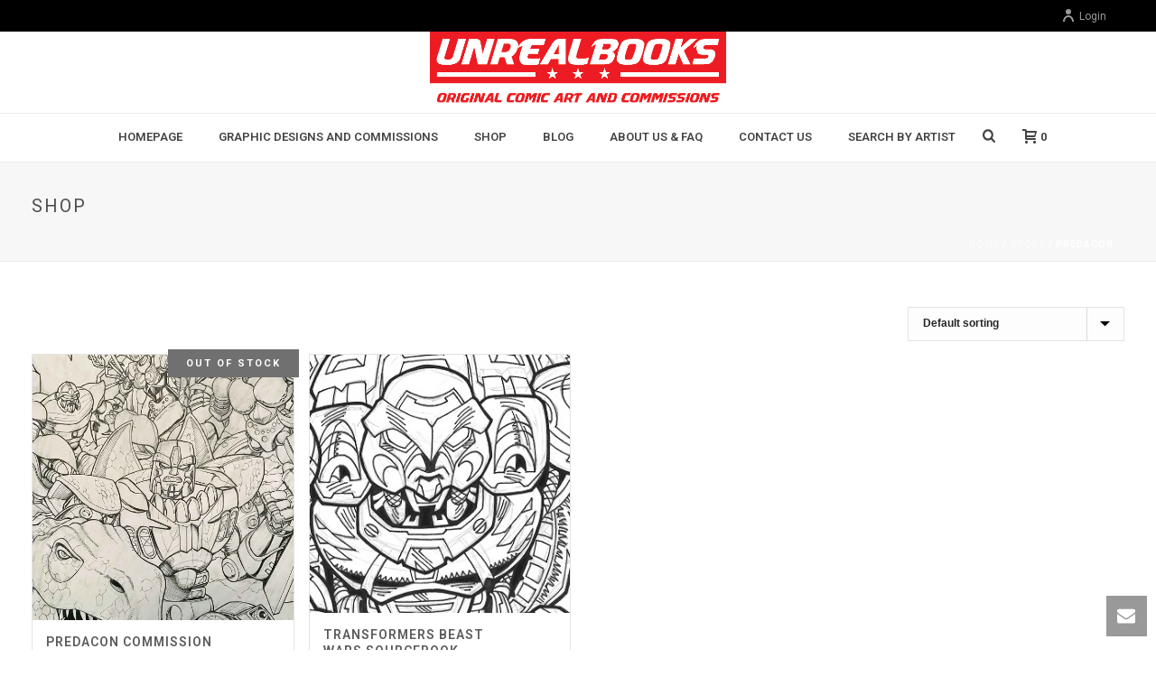

--- FILE ---
content_type: text/html; charset=UTF-8
request_url: https://unrealbooks.com/product-tag/predacon/
body_size: 14114
content:
<!DOCTYPE html><html lang="en-CA" ><head><meta charset="UTF-8" /><meta name="viewport" content="width=device-width, initial-scale=1.0, minimum-scale=1.0, maximum-scale=1.0, user-scalable=0" /><meta http-equiv="X-UA-Compatible" content="IE=edge,chrome=1" /><meta name="format-detection" content="telephone=no"><link media="all" href="https://unrealbooks.com/wp-content/cache/autoptimize/css/autoptimize_150eeb2f9cf70e188d6d1e7711404b0c.css" rel="stylesheet"><title>Predacon &#8211; Unreal Books</title><meta name='robots' content='max-image-preview:large' /><link rel="alternate" type="application/rss+xml" title="Unreal Books &raquo; Feed" href="https://unrealbooks.com/feed/" /><link rel="alternate" type="application/rss+xml" title="Unreal Books &raquo; Comments Feed" href="https://unrealbooks.com/comments/feed/" /><link rel="shortcut icon" href="https://unrealbooks.com/wp-content/themes/jupiter/assets/images/favicon.png"  /><link rel="alternate" type="application/rss+xml" title="Unreal Books &raquo; Predacon Tag Feed" href="https://unrealbooks.com/product-tag/predacon/feed/" /><link rel='stylesheet' id='js_composer_custom_css-css' href='https://unrealbooks.com/wp-content/cache/autoptimize/css/autoptimize_single_f679dfed67c3f2a5c878146f48c1e158.css' type='text/css' media='all' /><link rel='stylesheet' id='theme-options-css' href='https://unrealbooks.com/wp-content/cache/autoptimize/css/autoptimize_single_c391a4926458cfe263fa0c48ecc8f220.css' type='text/css' media='all' /> <script type="text/javascript" data-noptimize='' data-no-minify='' src="https://unrealbooks.com/wp-content/cache/autoptimize/js/autoptimize_single_bcf9be088a972a25eb7587b15a8f6c1f.js" id="mk-webfontloader-js"></script> <script type="text/javascript" src="https://unrealbooks.com/wp-includes/js/jquery/jquery.min.js" id="jquery-core-js"></script> <link rel="https://api.w.org/" href="https://unrealbooks.com/wp-json/" /><link rel="alternate" title="JSON" type="application/json" href="https://unrealbooks.com/wp-json/wp/v2/product_tag/664" /><link rel="EditURI" type="application/rsd+xml" title="RSD" href="https://unrealbooks.com/xmlrpc.php?rsd" /><meta name="generator" content="WordPress 6.9" /><meta name="generator" content="WooCommerce 10.4.3" /><meta itemprop="author" content="" /><meta itemprop="datePublished" content="July 26, 2020" /><meta itemprop="dateModified" content="March 14, 2025" /><meta itemprop="publisher" content="Unreal Books" /> <noscript><style>.woocommerce-product-gallery{ opacity: 1 !important; }</style></noscript><meta name="generator" content="Powered by WPBakery Page Builder - drag and drop page builder for WordPress."/><link rel="icon" href="https://unrealbooks.com/wp-content/uploads/2016/11/cropped-UnrealbooksLogo33-1-1-32x32.gif" sizes="32x32" /><link rel="icon" href="https://unrealbooks.com/wp-content/uploads/2016/11/cropped-UnrealbooksLogo33-1-1-192x192.gif" sizes="192x192" /><link rel="apple-touch-icon" href="https://unrealbooks.com/wp-content/uploads/2016/11/cropped-UnrealbooksLogo33-1-1-180x180.gif" /><meta name="msapplication-TileImage" content="https://unrealbooks.com/wp-content/uploads/2016/11/cropped-UnrealbooksLogo33-1-1-270x270.gif" /><meta name="generator" content="Jupiter Child Theme " /><noscript><style>.wpb_animate_when_almost_visible { opacity: 1; }</style></noscript></head><body class="archive tax-product_tag term-predacon term-664 wp-theme-jupiter wp-child-theme-jupiter-child theme-jupiter woocommerce woocommerce-page woocommerce-no-js wpb-js-composer js-comp-ver-8.7.2.1 vc_responsive" itemscope="itemscope" itemtype="https://schema.org/WebPage"  data-adminbar=""><div id="top-of-page"></div><div id="mk-boxed-layout"><div id="mk-theme-container" ><header data-height='90'
 data-sticky-height='55'
 data-responsive-height='90'
 data-transparent-skin=''
 data-header-style='2'
 data-sticky-style='fixed'
 data-sticky-offset='header' id="mk-header-1" class="mk-header header-style-2 header-align-center  toolbar-true menu-hover-5 sticky-style-fixed mk-background-stretch boxed-header " role="banner" itemscope="itemscope" itemtype="https://schema.org/WPHeader" ><div class="mk-header-holder"><div class="mk-header-toolbar"><div class="mk-grid header-grid"><div class="mk-header-toolbar-holder"><div class="mk-header-login"> <a href="#" id="mk-header-login-button" class="mk-login-link mk-toggle-trigger"><svg  class="mk-svg-icon" data-name="mk-moon-user-8" data-cacheid="icon-696ed78b83adb" style=" height:16px; width: 16px; "  xmlns="http://www.w3.org/2000/svg" viewBox="0 0 512 512"><path d="M160 352a96 96 12780 1 0 192 0 96 96 12780 1 0-192 0zm96-128c-106.039 0-192-100.289-192-224h64c0 88.365 57.307 160 128 160 70.691 0 128-71.635 128-160h64c0 123.711-85.962 224-192 224z" transform="scale(1 -1) translate(0 -480)"/></svg>Login</a><div class="mk-login-register mk-box-to-trigger"><div id="mk-login-panel"><form id="mk_login_form" name="mk_login_form" method="post" class="mk-login-form" action="https://unrealbooks.com/wp-login.php"> <span class="form-section"> <label for="log">Username</label> <input type="text" id="username" name="log" class="text-input"> </span> <span class="form-section"> <label for="pwd">Password</label> <input type="password" id="password" name="pwd" class="text-input"> </span><p><label for="wpcaptcha_captcha">Are you human? Please solve: <img class="wpcaptcha-captcha-img" style="vertical-align: text-top;" src="[data-uri]" alt="Captcha" /><input class="input" type="text" size="3" name="wpcaptcha_captcha[5934]" id="wpcaptcha_captcha" value=""/><input type="hidden" name="wpcaptcha_captcha_token[5934]" id="wpcaptcha_captcha_token" value="cdf2199f5b09121a783307432313e7b3" /></label></p><br /> <label class="mk-login-remember"> <input type="checkbox" name="rememberme" id="rememberme" value="forever"> Remember Me </label> <input type="submit" id="login" name="submit_button" class="accent-bg-color button" value="LOG IN"> <input type="hidden" id="security" name="security" value="7909e3b44b" /><input type="hidden" name="_wp_http_referer" value="/product-tag/predacon/" /><div class="register-login-links"> <a href="#" class="mk-forget-password">Forgot?</a></div><div class="clearboth"></div><p class="mk-login-status"></p></form></div><div class="mk-forget-panel"> <span class="mk-login-title">Forget your password?</span><form id="forgot_form" name="login_form" method="post" class="mk-forget-password-form" action="https://unrealbooks.com/wp-login.php?action=lostpassword"> <span class="form-section"> <label for="user_login">Username or E-mail</label> <input type="text" id="forgot-email" name="user_login" class="text-input"> </span> <span class="form-section"> <input type="submit" id="recover" name="submit" class="accent-bg-color button" value="Get New Password"> </span><div class="register-login-links"> <a class="mk-return-login" href="#">Remembered Password?</a></div></form></div></div></div></div></div></div><div class="mk-header-inner"><div class="mk-header-bg "></div><div class="mk-toolbar-resposnive-icon"><svg  class="mk-svg-icon" data-name="mk-icon-chevron-down" data-cacheid="icon-696ed78b84060" xmlns="http://www.w3.org/2000/svg" viewBox="0 0 1792 1792"><path d="M1683 808l-742 741q-19 19-45 19t-45-19l-742-741q-19-19-19-45.5t19-45.5l166-165q19-19 45-19t45 19l531 531 531-531q19-19 45-19t45 19l166 165q19 19 19 45.5t-19 45.5z"/></svg></div><div class="mk-grid header-grid"><div class="add-header-height"><div class="mk-nav-responsive-link"><div class="mk-css-icon-menu"><div class="mk-css-icon-menu-line-1"></div><div class="mk-css-icon-menu-line-2"></div><div class="mk-css-icon-menu-line-3"></div></div></div><div class=" header-logo fit-logo-img add-header-height logo-is-responsive logo-has-sticky"> <a href="https://unrealbooks.com/" title="Unreal Books"> <img class="mk-desktop-logo dark-logo "
 title="Original Comic Art Graphic Design and Commissions"
 alt="Original Comic Art Graphic Design and Commissions"
 src="http://unrealbooks.com/wp-content/uploads/2016/11/UnrealbooksLogo33-1.gif" /> <img class="mk-desktop-logo light-logo "
 title="Original Comic Art Graphic Design and Commissions"
 alt="Original Comic Art Graphic Design and Commissions"
 src="http://unrealbooks.com/wp-content/uploads/2016/11/UnrealbooksLogo33-1.gif" /> <img class="mk-resposnive-logo "
 title="Original Comic Art Graphic Design and Commissions"
 alt="Original Comic Art Graphic Design and Commissions"
 src="http://unrealbooks.com/wp-content/uploads/2016/11/UnrealbooksLogo33-1.gif" /> <img class="mk-sticky-logo "
 title="Original Comic Art Graphic Design and Commissions"
 alt="Original Comic Art Graphic Design and Commissions"
 src="http://unrealbooks.com/wp-content/uploads/2016/11/UnrealbooksLogo33-1.gif" /> </a></div></div></div><div class="clearboth"></div><div class="mk-header-nav-container menu-hover-style-5" role="navigation" itemscope="itemscope" itemtype="https://schema.org/SiteNavigationElement" ><div class="mk-classic-nav-bg"></div><div class="mk-classic-menu-wrapper"><nav class="mk-main-navigation js-main-nav"><ul id="menu-main-menu" class="main-navigation-ul"><li id="menu-item-4739" class="menu-item menu-item-type-custom menu-item-object-custom menu-item-home no-mega-menu"><a class="menu-item-link js-smooth-scroll"  href="http://unrealbooks.com">Homepage</a></li><li id="menu-item-5301" class="menu-item menu-item-type-post_type menu-item-object-page no-mega-menu"><a class="menu-item-link js-smooth-scroll"  href="https://unrealbooks.com/portfolio-3-column/">Graphic Designs and Commissions</a></li><li id="menu-item-6914" class="menu-item menu-item-type-post_type menu-item-object-page menu-item-has-children has-mega-menu"><a class="menu-item-link js-smooth-scroll"  href="https://unrealbooks.com/shop/">Shop</a><ul style="" class="sub-menu mega_col_5"><li id="menu-item-6608" class="menu-item menu-item-type-custom menu-item-object-custom menu-item-has-children mega_col_5 mk_mega_first"><div class="megamenu-title">Shop</div><ul style="" class="sub-menu mega_col_5"><li id="menu-item-6609" class="menu-item menu-item-type-post_type menu-item-object-page"><a class="menu-item-link js-smooth-scroll"  href="https://unrealbooks.com/recent-products/">Recent products</a></li><li id="menu-item-6610" class="menu-item menu-item-type-post_type menu-item-object-page"><a class="menu-item-link js-smooth-scroll"  href="https://unrealbooks.com/best-sellers/">Best Sellers</a></li><li id="menu-item-6611" class="menu-item menu-item-type-post_type menu-item-object-page"><a class="menu-item-link js-smooth-scroll"  href="https://unrealbooks.com/featured-products/">Featured Products</a></li><li id="menu-item-6612" class="menu-item menu-item-type-post_type menu-item-object-page"><a class="menu-item-link js-smooth-scroll"  href="https://unrealbooks.com/sale-products/">Sale Products</a></li><li id="menu-item-6617" class="menu-item menu-item-type-post_type menu-item-object-page"><a class="menu-item-link js-smooth-scroll"  href="https://unrealbooks.com/top-rated-products/">Top Rated Products</a></li></ul></li><li id="menu-item-6618" class="menu-item menu-item-type-custom menu-item-object-custom menu-item-has-children mega_col_5"><div class="megamenu-title">Original Comic Book Art and Action Figures.</div><ul style="" class="sub-menu mega_col_5"><li id="menu-item-7072" class="menu-item menu-item-type-taxonomy menu-item-object-product_cat menu-item-has-children"><a class="menu-item-link js-smooth-scroll"  href="https://unrealbooks.com/product-category/action-figures/">Action Figures</a><ul style="" class="sub-menu mega_col_5"><li id="menu-item-7440" class="menu-item menu-item-type-taxonomy menu-item-object-product_cat"><a class="menu-item-link js-smooth-scroll"  href="https://unrealbooks.com/product-category/he-man-and-the-masters-of-the-universe/">He-Man and The Masters of the Universe.</a></li><li id="menu-item-7239" class="menu-item menu-item-type-taxonomy menu-item-object-product_cat menu-item-has-children"><a class="menu-item-link js-smooth-scroll"  href="https://unrealbooks.com/product-category/action-figures/marvel-action-figures/">Marvel Comics Action Figures.</a><ul style="" class="sub-menu mega_col_5"><li id="menu-item-7386" class="menu-item menu-item-type-taxonomy menu-item-object-product_cat"><a class="menu-item-link js-smooth-scroll"  href="https://unrealbooks.com/product-category/action-figures/marvel-action-figures/wolverine-action-figures/">Wolverine Action Figures</a></li></ul></li><li id="menu-item-7238" class="menu-item menu-item-type-taxonomy menu-item-object-product_cat"><a class="menu-item-link js-smooth-scroll"  href="https://unrealbooks.com/product-category/action-figures/dc-action-figures/">DC Comics Action Figures</a></li><li id="menu-item-7507" class="menu-item menu-item-type-taxonomy menu-item-object-product_cat"><a class="menu-item-link js-smooth-scroll"  href="https://unrealbooks.com/product-category/dc-comics-black-adam-movie/">DC COMICS Black Adam Movie</a></li><li id="menu-item-7240" class="menu-item menu-item-type-taxonomy menu-item-object-product_cat"><a class="menu-item-link js-smooth-scroll"  href="https://unrealbooks.com/product-category/action-figures/transformers-action-figures/">Transformers Action Figures</a></li></ul></li><li id="menu-item-7107" class="menu-item menu-item-type-taxonomy menu-item-object-product_cat"><a class="menu-item-link js-smooth-scroll"  href="https://unrealbooks.com/product-category/comic-books/">Comic Books and Graphic Novels</a></li><li id="menu-item-6619" class="menu-item menu-item-type-taxonomy menu-item-object-product_cat"><a class="menu-item-link js-smooth-scroll"  href="https://unrealbooks.com/product-category/dark-horse-comics/aliens-strike-force/">ALIENS STRIKE FORCE</a></li><li id="menu-item-6620" class="menu-item menu-item-type-taxonomy menu-item-object-product_cat"><a class="menu-item-link js-smooth-scroll"  href="https://unrealbooks.com/product-category/transformers-2/transformers-alternators/">Alternators</a></li><li id="menu-item-6621" class="menu-item menu-item-type-taxonomy menu-item-object-product_cat"><a class="menu-item-link js-smooth-scroll"  href="https://unrealbooks.com/product-category/marvel-comics/avengers-transformers/">Avengers Transformers</a></li><li id="menu-item-6622" class="menu-item menu-item-type-taxonomy menu-item-object-product_cat"><a class="menu-item-link js-smooth-scroll"  href="https://unrealbooks.com/product-category/original-comic-book-pages/dc-comics-2/legends-of-the-dark-knight/">Batman Legends of the Dark Knight</a></li><li id="menu-item-6623" class="menu-item menu-item-type-taxonomy menu-item-object-product_cat"><a class="menu-item-link js-smooth-scroll"  href="https://unrealbooks.com/product-category/transformers-2/battle-scenes/">Battle Scenes Prints</a></li><li id="menu-item-6624" class="menu-item menu-item-type-taxonomy menu-item-object-product_cat"><a class="menu-item-link js-smooth-scroll"  href="https://unrealbooks.com/product-category/transformers-2/beast-wars/">Beast Wars Prints</a></li><li id="menu-item-7431" class="menu-item menu-item-type-taxonomy menu-item-object-product_cat"><a class="menu-item-link js-smooth-scroll"  href="https://unrealbooks.com/product-category/conan-the-barbarian/">Conan The Barbarian</a></li><li id="menu-item-6625" class="menu-item menu-item-type-taxonomy menu-item-object-product_cat"><a class="menu-item-link js-smooth-scroll"  href="https://unrealbooks.com/product-category/original-comic-book-pages/con-sketches/">Convention Sketches and Rare Pieces</a></li><li id="menu-item-6626" class="menu-item menu-item-type-taxonomy menu-item-object-product_cat"><a class="menu-item-link js-smooth-scroll"  href="https://unrealbooks.com/product-category/commissions/">Custom Commissions</a></li><li id="menu-item-6627" class="menu-item menu-item-type-taxonomy menu-item-object-product_cat"><a class="menu-item-link js-smooth-scroll"  href="https://unrealbooks.com/product-category/original-comic-book-pages/dc-comics-2/dc-2000/">DC 2000</a></li><li id="menu-item-6907" class="menu-item menu-item-type-taxonomy menu-item-object-product_cat"><a class="menu-item-link js-smooth-scroll"  href="https://unrealbooks.com/product-category/marvel-comics/deadpool/">Deadpool</a></li><li id="menu-item-6628" class="menu-item menu-item-type-taxonomy menu-item-object-product_cat"><a class="menu-item-link js-smooth-scroll"  href="https://unrealbooks.com/product-category/marvel-comics/demons-of-mercy/">Demons of Mercy</a></li><li id="menu-item-7909" class="menu-item menu-item-type-taxonomy menu-item-object-product_cat"><a class="menu-item-link js-smooth-scroll"  href="https://unrealbooks.com/product-category/godzilla/">Godzilla</a></li><li id="menu-item-6971" class="menu-item menu-item-type-taxonomy menu-item-object-product_cat"><a class="menu-item-link js-smooth-scroll"  href="https://unrealbooks.com/product-category/original-comic-book-pages/guardians-of-the-galaxy/">Guardians of the Galaxy</a></li><li id="menu-item-7483" class="menu-item menu-item-type-taxonomy menu-item-object-product_cat"><a class="menu-item-link js-smooth-scroll"  href="https://unrealbooks.com/product-category/harley-quinn/">Harley Quinn</a></li><li id="menu-item-7478" class="menu-item menu-item-type-taxonomy menu-item-object-product_cat"><a class="menu-item-link js-smooth-scroll"  href="https://unrealbooks.com/product-category/jean-gray/">Jean Gray Dark Phoenix</a></li><li id="menu-item-6629" class="menu-item menu-item-type-taxonomy menu-item-object-product_cat"><a class="menu-item-link js-smooth-scroll"  href="https://unrealbooks.com/product-category/original-comic-book-pages/dc-comics-2/jla-foreign-bodies/">JLA Foreign Bodies</a></li><li id="menu-item-6630" class="menu-item menu-item-type-taxonomy menu-item-object-product_cat"><a class="menu-item-link js-smooth-scroll"  href="https://unrealbooks.com/product-category/original-comic-book-pages/dc-comics-2/jla-incarnations/">JLA Incarnations</a></li></ul></li><li id="menu-item-6631" class="menu-item menu-item-type-custom menu-item-object-custom menu-item-has-children mega_col_5"><div class="megamenu-title">Original Comic Book Art</div><ul style="" class="sub-menu mega_col_5"><li id="menu-item-6632" class="menu-item menu-item-type-taxonomy menu-item-object-product_cat"><a class="menu-item-link js-smooth-scroll"  href="https://unrealbooks.com/product-category/original-comic-book-pages/dc-comics-2/legends-of-the-dark-knight/">Batman Legends of the Dark Knight</a></li><li id="menu-item-6633" class="menu-item menu-item-type-taxonomy menu-item-object-product_cat"><a class="menu-item-link js-smooth-scroll"  href="https://unrealbooks.com/product-category/marvel-comics/marvel-knights/">Marvel Knights</a></li><li id="menu-item-6634" class="menu-item menu-item-type-taxonomy menu-item-object-product_cat"><a class="menu-item-link js-smooth-scroll"  href="https://unrealbooks.com/product-category/brainstorm-comics/">Original Brainstorm Comic Art Pages (Vamperotica)</a></li><li id="menu-item-6635" class="menu-item menu-item-type-taxonomy menu-item-object-product_cat"><a class="menu-item-link js-smooth-scroll"  href="https://unrealbooks.com/product-category/comic-book-color-guides/">Original Comic Book Water Color Artwork</a></li><li id="menu-item-6636" class="menu-item menu-item-type-taxonomy menu-item-object-product_cat"><a class="menu-item-link js-smooth-scroll"  href="https://unrealbooks.com/product-category/dark-horse-comics/">Original Dark Horse Comic Art Pages</a></li><li id="menu-item-6637" class="menu-item menu-item-type-taxonomy menu-item-object-product_cat"><a class="menu-item-link js-smooth-scroll"  href="https://unrealbooks.com/product-category/original-comic-book-pages/">Original Comic Book Pages</a></li><li id="menu-item-6638" class="menu-item menu-item-type-taxonomy menu-item-object-product_cat"><a class="menu-item-link js-smooth-scroll"  href="https://unrealbooks.com/product-category/original-comic-book-pages/dc-comics-2/">Original DC Comic Art Pages</a></li><li id="menu-item-7378" class="menu-item menu-item-type-taxonomy menu-item-object-product_cat"><a class="menu-item-link js-smooth-scroll"  href="https://unrealbooks.com/product-category/lobo/">Lobo</a></li><li id="menu-item-7379" class="menu-item menu-item-type-taxonomy menu-item-object-product_cat"><a class="menu-item-link js-smooth-scroll"  href="https://unrealbooks.com/product-category/luke-cage/">Luke Cage</a></li><li id="menu-item-6639" class="menu-item menu-item-type-taxonomy menu-item-object-product_cat"><a class="menu-item-link js-smooth-scroll"  href="https://unrealbooks.com/product-category/dreamwave-comics/">Original Dream Wave Comic Art Pages</a></li><li id="menu-item-6640" class="menu-item menu-item-type-taxonomy menu-item-object-product_cat"><a class="menu-item-link js-smooth-scroll"  href="https://unrealbooks.com/product-category/idw-comics/">Original IDW Comic Art Pages</a></li><li id="menu-item-6641" class="menu-item menu-item-type-taxonomy menu-item-object-product_cat"><a class="menu-item-link js-smooth-scroll"  href="https://unrealbooks.com/product-category/i-comcs/">Original Image Comic Art Pages</a></li><li id="menu-item-6642" class="menu-item menu-item-type-taxonomy menu-item-object-product_cat"><a class="menu-item-link js-smooth-scroll"  href="https://unrealbooks.com/product-category/marvel-comics/">Original Marvel Comic Art Pages</a></li><li id="menu-item-6643" class="menu-item menu-item-type-taxonomy menu-item-object-product_cat menu-item-has-children"><a class="menu-item-link js-smooth-scroll"  href="https://unrealbooks.com/product-category/transformers-2/">Limited Edition Prints</a><ul style="" class="sub-menu mega_col_5"><li id="menu-item-7894" class="menu-item menu-item-type-taxonomy menu-item-object-product_cat"><a class="menu-item-link js-smooth-scroll"  href="https://unrealbooks.com/product-category/transformers-2/star-wars-prints/">Star Wars Prints</a></li><li id="menu-item-7904" class="menu-item menu-item-type-taxonomy menu-item-object-product_cat"><a class="menu-item-link js-smooth-scroll"  href="https://unrealbooks.com/product-category/godzilla/">Godzilla</a></li></ul></li></ul></li><li id="menu-item-6644" class="menu-item menu-item-type-custom menu-item-object-custom menu-item-has-children mega_col_5"><div class="megamenu-title">Original Comic Book Art</div><ul style="" class="sub-menu mega_col_5"><li id="menu-item-6742" class="menu-item menu-item-type-taxonomy menu-item-object-product_cat"><a class="menu-item-link js-smooth-scroll"  href="https://unrealbooks.com/product-category/forgotten-realms-crystal-shard/">Forgotten Realms Crystal Shard</a></li><li id="menu-item-6646" class="menu-item menu-item-type-taxonomy menu-item-object-product_cat"><a class="menu-item-link js-smooth-scroll"  href="https://unrealbooks.com/product-category/idw-comics/revenge-of-the-fallen-movie-prequel-defiance/">Revenge of the Fallen Movie Prequel: Defiance</a></li><li id="menu-item-6647" class="menu-item menu-item-type-taxonomy menu-item-object-product_cat"><a class="menu-item-link js-smooth-scroll"  href="https://unrealbooks.com/product-category/marvel-comics/she-hulk/">She Hulk</a></li><li id="menu-item-6648" class="menu-item menu-item-type-taxonomy menu-item-object-product_cat"><a class="menu-item-link js-smooth-scroll"  href="https://unrealbooks.com/product-category/transformers-2/transformers/">Single Characters</a></li><li id="menu-item-6649" class="menu-item menu-item-type-taxonomy menu-item-object-product_cat"><a class="menu-item-link js-smooth-scroll"  href="https://unrealbooks.com/product-category/marvel-comics/storm-and-blackpanther/">Storm and Blackpanther</a></li><li id="menu-item-7380" class="menu-item menu-item-type-taxonomy menu-item-object-product_cat"><a class="menu-item-link js-smooth-scroll"  href="https://unrealbooks.com/product-category/spiderman/">Spiderman</a></li><li id="menu-item-6904" class="menu-item menu-item-type-post_type menu-item-object-product"><a class="menu-item-link js-smooth-scroll"  href="https://unrealbooks.com/product/spiderman-and-deadpool-in-the-jungle/">Spiderman and Deadpool in the Jungle.</a></li><li id="menu-item-6905" class="menu-item menu-item-type-post_type menu-item-object-product"><a class="menu-item-link js-smooth-scroll"  href="https://unrealbooks.com/product/6895/">Spiderman and Deadpool with the Sinister Six!</a></li><li id="menu-item-7471" class="menu-item menu-item-type-taxonomy menu-item-object-product_cat"><a class="menu-item-link js-smooth-scroll"  href="https://unrealbooks.com/product-category/soundwave/">Soundwave</a></li><li id="menu-item-6650" class="menu-item menu-item-type-taxonomy menu-item-object-product_cat"><a class="menu-item-link js-smooth-scroll"  href="https://unrealbooks.com/product-category/transformers-2/transformers-team-shots/">Team Shots Prints</a></li><li id="menu-item-6651" class="menu-item menu-item-type-taxonomy menu-item-object-product_cat"><a class="menu-item-link js-smooth-scroll"  href="https://unrealbooks.com/product-category/transfromers-collectors-club-magazine/the-coming-storm/">The Coming Storm</a></li><li id="menu-item-6652" class="menu-item menu-item-type-taxonomy menu-item-object-product_cat"><a class="menu-item-link js-smooth-scroll"  href="https://unrealbooks.com/product-category/marvel-comics/hulk/">The Incredible Hulk</a></li><li id="menu-item-6653" class="menu-item menu-item-type-taxonomy menu-item-object-product_cat"><a class="menu-item-link js-smooth-scroll"  href="https://unrealbooks.com/product-category/idw-comics/transformers-energon/">Transformers Energon</a></li><li id="menu-item-6654" class="menu-item menu-item-type-taxonomy menu-item-object-product_cat"><a class="menu-item-link js-smooth-scroll"  href="https://unrealbooks.com/product-category/dreamwave-comics/transfomers-energon/">TRANSFORMERS ENERGON</a></li><li id="menu-item-6655" class="menu-item menu-item-type-taxonomy menu-item-object-product_cat"><a class="menu-item-link js-smooth-scroll"  href="https://unrealbooks.com/product-category/idw-comics/transformers-doubledealer/">Transformers Spotlight: Doubledealer</a></li><li id="menu-item-6656" class="menu-item menu-item-type-taxonomy menu-item-object-product_cat"><a class="menu-item-link js-smooth-scroll"  href="https://unrealbooks.com/product-category/idw-comics/beast-wars-sourcbook/">Transformers: Beast Wars Sourcebook</a></li><li id="menu-item-6657" class="menu-item menu-item-type-taxonomy menu-item-object-product_cat"><a class="menu-item-link js-smooth-scroll"  href="https://unrealbooks.com/product-category/idw-comics/robots-in-disguise-i-comcs-2/">Transformers: Robots in Disguise</a></li></ul></li><li id="menu-item-6658" class="menu-item menu-item-type-custom menu-item-object-custom menu-item-has-children mega_col_5"><div class="megamenu-title">Original Comic Book Art</div><ul style="" class="sub-menu mega_col_5"><li id="menu-item-6989" class="menu-item menu-item-type-taxonomy menu-item-object-product_cat"><a class="menu-item-link js-smooth-scroll"  href="https://unrealbooks.com/product-category/shattered-glass/">Transformers Shattered Glass</a></li><li id="menu-item-6831" class="menu-item menu-item-type-taxonomy menu-item-object-product_cat"><a class="menu-item-link js-smooth-scroll"  href="https://unrealbooks.com/product-category/original-comic-book-pages/transformers-botcon-comic/">Transformers Botcon Comic</a></li><li id="menu-item-6659" class="menu-item menu-item-type-taxonomy menu-item-object-product_cat"><a class="menu-item-link js-smooth-scroll"  href="https://unrealbooks.com/product-category/idw-comics/transformers-the-coming-storm/">Transformers: The Coming Storm</a></li><li id="menu-item-6743" class="menu-item menu-item-type-taxonomy menu-item-object-product_cat"><a class="menu-item-link js-smooth-scroll"  href="https://unrealbooks.com/product-category/forgotten-realms-crystal-shard/">Forgotten Realms Crystal Shard</a></li><li id="menu-item-6660" class="menu-item menu-item-type-taxonomy menu-item-object-product_cat"><a class="menu-item-link js-smooth-scroll"  href="https://unrealbooks.com/product-category/idw-comics/botcon-transformers-wreckers-comic/">Transformers:The Wreckers (Botcon)</a></li><li id="menu-item-6661" class="menu-item menu-item-type-taxonomy menu-item-object-product_cat"><a class="menu-item-link js-smooth-scroll"  href="https://unrealbooks.com/product-category/transfromers-collectors-club-magazine/">Transfromers Collectors Club magazine</a></li><li id="menu-item-6662" class="menu-item menu-item-type-taxonomy menu-item-object-product_cat"><a class="menu-item-link js-smooth-scroll"  href="https://unrealbooks.com/product-category/brainstorm-comics/vamperotica/">Vamperotica</a></li><li id="menu-item-6663" class="menu-item menu-item-type-taxonomy menu-item-object-product_cat"><a class="menu-item-link js-smooth-scroll"  href="https://unrealbooks.com/product-category/marvel-comics/venom-shevenom-she-venom/">Venom</a></li><li id="menu-item-6664" class="menu-item menu-item-type-taxonomy menu-item-object-product_cat"><a class="menu-item-link js-smooth-scroll"  href="https://unrealbooks.com/product-category/i-comcs/warrior-nun-areala/">Warrior Nun Areala</a></li><li id="menu-item-6665" class="menu-item menu-item-type-taxonomy menu-item-object-product_cat"><a class="menu-item-link js-smooth-scroll"  href="https://unrealbooks.com/product-category/i-comcs/wetworks/">Wetworks</a></li><li id="menu-item-6666" class="menu-item menu-item-type-taxonomy menu-item-object-product_cat"><a class="menu-item-link js-smooth-scroll"  href="https://unrealbooks.com/product-category/i-comcs/witchblade/">Witchblade</a></li><li id="menu-item-6667" class="menu-item menu-item-type-taxonomy menu-item-object-product_cat"><a class="menu-item-link js-smooth-scroll"  href="https://unrealbooks.com/product-category/wolverine-2/">Wolverine</a></li><li id="menu-item-6668" class="menu-item menu-item-type-taxonomy menu-item-object-product_cat"><a class="menu-item-link js-smooth-scroll"  href="https://unrealbooks.com/product-category/marvel-comics/wolverine/">Wolverine</a></li><li id="menu-item-7429" class="menu-item menu-item-type-taxonomy menu-item-object-product_cat"><a class="menu-item-link js-smooth-scroll"  href="https://unrealbooks.com/product-category/vampirella/">Vampirella</a></li><li id="menu-item-6669" class="menu-item menu-item-type-taxonomy menu-item-object-product_cat"><a class="menu-item-link js-smooth-scroll"  href="https://unrealbooks.com/product-category/marvel-comics/x-force/">X-Force</a></li><li id="menu-item-6670" class="menu-item menu-item-type-taxonomy menu-item-object-product_cat"><a class="menu-item-link js-smooth-scroll"  href="https://unrealbooks.com/product-category/marvel-comics/x-men-adventures/">X-Men Adventures</a></li><li id="menu-item-6671" class="menu-item menu-item-type-taxonomy menu-item-object-product_cat"><a class="menu-item-link js-smooth-scroll"  href="https://unrealbooks.com/product-category/marvel-comics/x-men-unlimited/">X-Men Unlimited</a></li></ul></li></ul></li><li id="menu-item-6909" class="menu-item menu-item-type-custom menu-item-object-custom no-mega-menu"><a class="menu-item-link js-smooth-scroll"  href="http://unrealbooks.com/category/blog/">BLOG</a></li><li id="menu-item-4828" class="menu-item menu-item-type-post_type menu-item-object-page no-mega-menu"><a class="menu-item-link js-smooth-scroll"  href="https://unrealbooks.com/faq/">About Us &#038; FAQ</a></li><li id="menu-item-5030" class="menu-item menu-item-type-post_type menu-item-object-page no-mega-menu"><a class="menu-item-link js-smooth-scroll"  href="https://unrealbooks.com/contact-2/">Contact Us</a></li><li id="menu-item-5420" class="menu-item menu-item-type-post_type menu-item-object-page menu-item-has-children no-mega-menu"><a class="menu-item-link js-smooth-scroll"  title="Search By Artist" href="https://unrealbooks.com/portfolio-3-column/">Search By Artist</a><ul style="" class="sub-menu "><li id="menu-item-5349" class="menu-item menu-item-type-custom menu-item-object-custom"><a class="menu-item-link js-smooth-scroll"  href="http://unrealbooks.com/?s=andrew+griffith&amp;post_type=product">Andrew Griffith</a></li><li id="menu-item-5353" class="menu-item menu-item-type-custom menu-item-object-custom"><a class="menu-item-link js-smooth-scroll"  href="http://unrealbooks.com/product/x-men-adventures-rogue-apocalypse-and-mystique/">Andrew Wildman</a></li><li id="menu-item-5415" class="menu-item menu-item-type-custom menu-item-object-custom"><a class="menu-item-link js-smooth-scroll"  href="http://unrealbooks.com/?s=Andy+Park&amp;post_type=product">Andy Park</a></li><li id="menu-item-5350" class="menu-item menu-item-type-custom menu-item-object-custom"><a class="menu-item-link js-smooth-scroll"  href="http://unrealbooks.com/?s=Khanna&amp;post_type=product">Dan Khanna</a></li><li id="menu-item-5351" class="menu-item menu-item-type-custom menu-item-object-custom"><a class="menu-item-link js-smooth-scroll"  href="http://unrealbooks.com/?s=Frank+Milkovich&amp;post_type=product">Frank Milkovich</a></li><li id="menu-item-5352" class="menu-item menu-item-type-custom menu-item-object-custom"><a class="menu-item-link js-smooth-scroll"  href="http://unrealbooks.com/?s=Livio&amp;post_type=product">Livio Ramondelli</a></li></ul></li></ul></nav><div class="main-nav-side-search"> <a class="mk-search-trigger  mk-fullscreen-trigger" href="#"><i class="mk-svg-icon-wrapper"><svg  class="mk-svg-icon" data-name="mk-icon-search" data-cacheid="icon-696ed78b8e5b8" style=" height:16px; width: 14.857142857143px; "  xmlns="http://www.w3.org/2000/svg" viewBox="0 0 1664 1792"><path d="M1152 832q0-185-131.5-316.5t-316.5-131.5-316.5 131.5-131.5 316.5 131.5 316.5 316.5 131.5 316.5-131.5 131.5-316.5zm512 832q0 52-38 90t-90 38q-54 0-90-38l-343-342q-179 124-399 124-143 0-273.5-55.5t-225-150-150-225-55.5-273.5 55.5-273.5 150-225 225-150 273.5-55.5 273.5 55.5 225 150 150 225 55.5 273.5q0 220-124 399l343 343q37 37 37 90z"/></svg></i></a></div><div class="shopping-cart-header "> <a class="mk-shoping-cart-link" href="https://unrealbooks.com/cart/"> <svg  class="mk-svg-icon" data-name="mk-moon-cart-2" data-cacheid="icon-696ed78b8e979" xmlns="http://www.w3.org/2000/svg" viewBox="0 0 512 512"><path d="M423.609 288c17.6 0 35.956-13.846 40.791-30.769l46.418-162.463c4.835-16.922-5.609-30.768-23.209-30.768h-327.609c0-35.346-28.654-64-64-64h-96v64h96v272c0 26.51 21.49 48 48 48h304c17.673 0 32-14.327 32-32s-14.327-32-32-32h-288v-32h263.609zm-263.609-160h289.403l-27.429 96h-261.974v-96zm32 344c0 22-18 40-40 40h-16c-22 0-40-18-40-40v-16c0-22 18-40 40-40h16c22 0 40 18 40 40v16zm288 0c0 22-18 40-40 40h-16c-22 0-40-18-40-40v-16c0-22 18-40 40-40h16c22 0 40 18 40 40v16z"/></svg> <span class="mk-header-cart-count">0</span> </a><div class="mk-shopping-cart-box"><div class="widget woocommerce widget_shopping_cart"><h2 class="widgettitle">Cart</h2><div class="widget_shopping_cart_content"></div></div><div class="clearboth"></div></div></div></div></div><div class="mk-header-right"></div><div class="mk-responsive-wrap"><nav class="menu-main-menu-container"><ul id="menu-main-menu-1" class="mk-responsive-nav"><li id="responsive-menu-item-4739" class="menu-item menu-item-type-custom menu-item-object-custom menu-item-home"><a class="menu-item-link js-smooth-scroll"  href="http://unrealbooks.com">Homepage</a></li><li id="responsive-menu-item-5301" class="menu-item menu-item-type-post_type menu-item-object-page"><a class="menu-item-link js-smooth-scroll"  href="https://unrealbooks.com/portfolio-3-column/">Graphic Designs and Commissions</a></li><li id="responsive-menu-item-6914" class="menu-item menu-item-type-post_type menu-item-object-page menu-item-has-children"><a class="menu-item-link js-smooth-scroll"  href="https://unrealbooks.com/shop/">Shop</a><span class="mk-nav-arrow mk-nav-sub-closed"><svg  class="mk-svg-icon" data-name="mk-moon-arrow-down" data-cacheid="icon-696ed78b92619" style=" height:16px; width: 16px; "  xmlns="http://www.w3.org/2000/svg" viewBox="0 0 512 512"><path d="M512 192l-96-96-160 160-160-160-96 96 256 255.999z"/></svg></span><ul class="sub-menu "><li id="responsive-menu-item-6608" class="menu-item menu-item-type-custom menu-item-object-custom menu-item-has-children"><a class="menu-item-link js-smooth-scroll"  href="#">Shop</a><span class="mk-nav-arrow mk-nav-sub-closed"><svg  class="mk-svg-icon" data-name="mk-moon-arrow-down" data-cacheid="icon-696ed78b92852" style=" height:16px; width: 16px; "  xmlns="http://www.w3.org/2000/svg" viewBox="0 0 512 512"><path d="M512 192l-96-96-160 160-160-160-96 96 256 255.999z"/></svg></span><ul class="sub-menu "><li id="responsive-menu-item-6609" class="menu-item menu-item-type-post_type menu-item-object-page"><a class="menu-item-link js-smooth-scroll"  href="https://unrealbooks.com/recent-products/">Recent products</a></li><li id="responsive-menu-item-6610" class="menu-item menu-item-type-post_type menu-item-object-page"><a class="menu-item-link js-smooth-scroll"  href="https://unrealbooks.com/best-sellers/">Best Sellers</a></li><li id="responsive-menu-item-6611" class="menu-item menu-item-type-post_type menu-item-object-page"><a class="menu-item-link js-smooth-scroll"  href="https://unrealbooks.com/featured-products/">Featured Products</a></li><li id="responsive-menu-item-6612" class="menu-item menu-item-type-post_type menu-item-object-page"><a class="menu-item-link js-smooth-scroll"  href="https://unrealbooks.com/sale-products/">Sale Products</a></li><li id="responsive-menu-item-6617" class="menu-item menu-item-type-post_type menu-item-object-page"><a class="menu-item-link js-smooth-scroll"  href="https://unrealbooks.com/top-rated-products/">Top Rated Products</a></li></ul></li><li id="responsive-menu-item-6618" class="menu-item menu-item-type-custom menu-item-object-custom menu-item-has-children"><a class="menu-item-link js-smooth-scroll"  href="#">Original Comic Book Art and Action Figures.</a><span class="mk-nav-arrow mk-nav-sub-closed"><svg  class="mk-svg-icon" data-name="mk-moon-arrow-down" data-cacheid="icon-696ed78b92cf6" style=" height:16px; width: 16px; "  xmlns="http://www.w3.org/2000/svg" viewBox="0 0 512 512"><path d="M512 192l-96-96-160 160-160-160-96 96 256 255.999z"/></svg></span><ul class="sub-menu "><li id="responsive-menu-item-7072" class="menu-item menu-item-type-taxonomy menu-item-object-product_cat menu-item-has-children"><a class="menu-item-link js-smooth-scroll"  href="https://unrealbooks.com/product-category/action-figures/">Action Figures</a><span class="mk-nav-arrow mk-nav-sub-closed"><svg  class="mk-svg-icon" data-name="mk-moon-arrow-down" data-cacheid="icon-696ed78b92fe7" style=" height:16px; width: 16px; "  xmlns="http://www.w3.org/2000/svg" viewBox="0 0 512 512"><path d="M512 192l-96-96-160 160-160-160-96 96 256 255.999z"/></svg></span><ul class="sub-menu "><li id="responsive-menu-item-7440" class="menu-item menu-item-type-taxonomy menu-item-object-product_cat"><a class="menu-item-link js-smooth-scroll"  href="https://unrealbooks.com/product-category/he-man-and-the-masters-of-the-universe/">He-Man and The Masters of the Universe.</a></li><li id="responsive-menu-item-7239" class="menu-item menu-item-type-taxonomy menu-item-object-product_cat menu-item-has-children"><a class="menu-item-link js-smooth-scroll"  href="https://unrealbooks.com/product-category/action-figures/marvel-action-figures/">Marvel Comics Action Figures.</a><span class="mk-nav-arrow mk-nav-sub-closed"><svg  class="mk-svg-icon" data-name="mk-moon-arrow-down" data-cacheid="icon-696ed78b9331b" style=" height:16px; width: 16px; "  xmlns="http://www.w3.org/2000/svg" viewBox="0 0 512 512"><path d="M512 192l-96-96-160 160-160-160-96 96 256 255.999z"/></svg></span><ul class="sub-menu "><li id="responsive-menu-item-7386" class="menu-item menu-item-type-taxonomy menu-item-object-product_cat"><a class="menu-item-link js-smooth-scroll"  href="https://unrealbooks.com/product-category/action-figures/marvel-action-figures/wolverine-action-figures/">Wolverine Action Figures</a></li></ul></li><li id="responsive-menu-item-7238" class="menu-item menu-item-type-taxonomy menu-item-object-product_cat"><a class="menu-item-link js-smooth-scroll"  href="https://unrealbooks.com/product-category/action-figures/dc-action-figures/">DC Comics Action Figures</a></li><li id="responsive-menu-item-7507" class="menu-item menu-item-type-taxonomy menu-item-object-product_cat"><a class="menu-item-link js-smooth-scroll"  href="https://unrealbooks.com/product-category/dc-comics-black-adam-movie/">DC COMICS Black Adam Movie</a></li><li id="responsive-menu-item-7240" class="menu-item menu-item-type-taxonomy menu-item-object-product_cat"><a class="menu-item-link js-smooth-scroll"  href="https://unrealbooks.com/product-category/action-figures/transformers-action-figures/">Transformers Action Figures</a></li></ul></li><li id="responsive-menu-item-7107" class="menu-item menu-item-type-taxonomy menu-item-object-product_cat"><a class="menu-item-link js-smooth-scroll"  href="https://unrealbooks.com/product-category/comic-books/">Comic Books and Graphic Novels</a></li><li id="responsive-menu-item-6619" class="menu-item menu-item-type-taxonomy menu-item-object-product_cat"><a class="menu-item-link js-smooth-scroll"  href="https://unrealbooks.com/product-category/dark-horse-comics/aliens-strike-force/">ALIENS STRIKE FORCE</a></li><li id="responsive-menu-item-6620" class="menu-item menu-item-type-taxonomy menu-item-object-product_cat"><a class="menu-item-link js-smooth-scroll"  href="https://unrealbooks.com/product-category/transformers-2/transformers-alternators/">Alternators</a></li><li id="responsive-menu-item-6621" class="menu-item menu-item-type-taxonomy menu-item-object-product_cat"><a class="menu-item-link js-smooth-scroll"  href="https://unrealbooks.com/product-category/marvel-comics/avengers-transformers/">Avengers Transformers</a></li><li id="responsive-menu-item-6622" class="menu-item menu-item-type-taxonomy menu-item-object-product_cat"><a class="menu-item-link js-smooth-scroll"  href="https://unrealbooks.com/product-category/original-comic-book-pages/dc-comics-2/legends-of-the-dark-knight/">Batman Legends of the Dark Knight</a></li><li id="responsive-menu-item-6623" class="menu-item menu-item-type-taxonomy menu-item-object-product_cat"><a class="menu-item-link js-smooth-scroll"  href="https://unrealbooks.com/product-category/transformers-2/battle-scenes/">Battle Scenes Prints</a></li><li id="responsive-menu-item-6624" class="menu-item menu-item-type-taxonomy menu-item-object-product_cat"><a class="menu-item-link js-smooth-scroll"  href="https://unrealbooks.com/product-category/transformers-2/beast-wars/">Beast Wars Prints</a></li><li id="responsive-menu-item-7431" class="menu-item menu-item-type-taxonomy menu-item-object-product_cat"><a class="menu-item-link js-smooth-scroll"  href="https://unrealbooks.com/product-category/conan-the-barbarian/">Conan The Barbarian</a></li><li id="responsive-menu-item-6625" class="menu-item menu-item-type-taxonomy menu-item-object-product_cat"><a class="menu-item-link js-smooth-scroll"  href="https://unrealbooks.com/product-category/original-comic-book-pages/con-sketches/">Convention Sketches and Rare Pieces</a></li><li id="responsive-menu-item-6626" class="menu-item menu-item-type-taxonomy menu-item-object-product_cat"><a class="menu-item-link js-smooth-scroll"  href="https://unrealbooks.com/product-category/commissions/">Custom Commissions</a></li><li id="responsive-menu-item-6627" class="menu-item menu-item-type-taxonomy menu-item-object-product_cat"><a class="menu-item-link js-smooth-scroll"  href="https://unrealbooks.com/product-category/original-comic-book-pages/dc-comics-2/dc-2000/">DC 2000</a></li><li id="responsive-menu-item-6907" class="menu-item menu-item-type-taxonomy menu-item-object-product_cat"><a class="menu-item-link js-smooth-scroll"  href="https://unrealbooks.com/product-category/marvel-comics/deadpool/">Deadpool</a></li><li id="responsive-menu-item-6628" class="menu-item menu-item-type-taxonomy menu-item-object-product_cat"><a class="menu-item-link js-smooth-scroll"  href="https://unrealbooks.com/product-category/marvel-comics/demons-of-mercy/">Demons of Mercy</a></li><li id="responsive-menu-item-7909" class="menu-item menu-item-type-taxonomy menu-item-object-product_cat"><a class="menu-item-link js-smooth-scroll"  href="https://unrealbooks.com/product-category/godzilla/">Godzilla</a></li><li id="responsive-menu-item-6971" class="menu-item menu-item-type-taxonomy menu-item-object-product_cat"><a class="menu-item-link js-smooth-scroll"  href="https://unrealbooks.com/product-category/original-comic-book-pages/guardians-of-the-galaxy/">Guardians of the Galaxy</a></li><li id="responsive-menu-item-7483" class="menu-item menu-item-type-taxonomy menu-item-object-product_cat"><a class="menu-item-link js-smooth-scroll"  href="https://unrealbooks.com/product-category/harley-quinn/">Harley Quinn</a></li><li id="responsive-menu-item-7478" class="menu-item menu-item-type-taxonomy menu-item-object-product_cat"><a class="menu-item-link js-smooth-scroll"  href="https://unrealbooks.com/product-category/jean-gray/">Jean Gray Dark Phoenix</a></li><li id="responsive-menu-item-6629" class="menu-item menu-item-type-taxonomy menu-item-object-product_cat"><a class="menu-item-link js-smooth-scroll"  href="https://unrealbooks.com/product-category/original-comic-book-pages/dc-comics-2/jla-foreign-bodies/">JLA Foreign Bodies</a></li><li id="responsive-menu-item-6630" class="menu-item menu-item-type-taxonomy menu-item-object-product_cat"><a class="menu-item-link js-smooth-scroll"  href="https://unrealbooks.com/product-category/original-comic-book-pages/dc-comics-2/jla-incarnations/">JLA Incarnations</a></li></ul></li><li id="responsive-menu-item-6631" class="menu-item menu-item-type-custom menu-item-object-custom menu-item-has-children"><a class="menu-item-link js-smooth-scroll"  href="#">Original Comic Book Art</a><span class="mk-nav-arrow mk-nav-sub-closed"><svg  class="mk-svg-icon" data-name="mk-moon-arrow-down" data-cacheid="icon-696ed78b93e9e" style=" height:16px; width: 16px; "  xmlns="http://www.w3.org/2000/svg" viewBox="0 0 512 512"><path d="M512 192l-96-96-160 160-160-160-96 96 256 255.999z"/></svg></span><ul class="sub-menu "><li id="responsive-menu-item-6632" class="menu-item menu-item-type-taxonomy menu-item-object-product_cat"><a class="menu-item-link js-smooth-scroll"  href="https://unrealbooks.com/product-category/original-comic-book-pages/dc-comics-2/legends-of-the-dark-knight/">Batman Legends of the Dark Knight</a></li><li id="responsive-menu-item-6633" class="menu-item menu-item-type-taxonomy menu-item-object-product_cat"><a class="menu-item-link js-smooth-scroll"  href="https://unrealbooks.com/product-category/marvel-comics/marvel-knights/">Marvel Knights</a></li><li id="responsive-menu-item-6634" class="menu-item menu-item-type-taxonomy menu-item-object-product_cat"><a class="menu-item-link js-smooth-scroll"  href="https://unrealbooks.com/product-category/brainstorm-comics/">Original Brainstorm Comic Art Pages (Vamperotica)</a></li><li id="responsive-menu-item-6635" class="menu-item menu-item-type-taxonomy menu-item-object-product_cat"><a class="menu-item-link js-smooth-scroll"  href="https://unrealbooks.com/product-category/comic-book-color-guides/">Original Comic Book Water Color Artwork</a></li><li id="responsive-menu-item-6636" class="menu-item menu-item-type-taxonomy menu-item-object-product_cat"><a class="menu-item-link js-smooth-scroll"  href="https://unrealbooks.com/product-category/dark-horse-comics/">Original Dark Horse Comic Art Pages</a></li><li id="responsive-menu-item-6637" class="menu-item menu-item-type-taxonomy menu-item-object-product_cat"><a class="menu-item-link js-smooth-scroll"  href="https://unrealbooks.com/product-category/original-comic-book-pages/">Original Comic Book Pages</a></li><li id="responsive-menu-item-6638" class="menu-item menu-item-type-taxonomy menu-item-object-product_cat"><a class="menu-item-link js-smooth-scroll"  href="https://unrealbooks.com/product-category/original-comic-book-pages/dc-comics-2/">Original DC Comic Art Pages</a></li><li id="responsive-menu-item-7378" class="menu-item menu-item-type-taxonomy menu-item-object-product_cat"><a class="menu-item-link js-smooth-scroll"  href="https://unrealbooks.com/product-category/lobo/">Lobo</a></li><li id="responsive-menu-item-7379" class="menu-item menu-item-type-taxonomy menu-item-object-product_cat"><a class="menu-item-link js-smooth-scroll"  href="https://unrealbooks.com/product-category/luke-cage/">Luke Cage</a></li><li id="responsive-menu-item-6639" class="menu-item menu-item-type-taxonomy menu-item-object-product_cat"><a class="menu-item-link js-smooth-scroll"  href="https://unrealbooks.com/product-category/dreamwave-comics/">Original Dream Wave Comic Art Pages</a></li><li id="responsive-menu-item-6640" class="menu-item menu-item-type-taxonomy menu-item-object-product_cat"><a class="menu-item-link js-smooth-scroll"  href="https://unrealbooks.com/product-category/idw-comics/">Original IDW Comic Art Pages</a></li><li id="responsive-menu-item-6641" class="menu-item menu-item-type-taxonomy menu-item-object-product_cat"><a class="menu-item-link js-smooth-scroll"  href="https://unrealbooks.com/product-category/i-comcs/">Original Image Comic Art Pages</a></li><li id="responsive-menu-item-6642" class="menu-item menu-item-type-taxonomy menu-item-object-product_cat"><a class="menu-item-link js-smooth-scroll"  href="https://unrealbooks.com/product-category/marvel-comics/">Original Marvel Comic Art Pages</a></li><li id="responsive-menu-item-6643" class="menu-item menu-item-type-taxonomy menu-item-object-product_cat menu-item-has-children"><a class="menu-item-link js-smooth-scroll"  href="https://unrealbooks.com/product-category/transformers-2/">Limited Edition Prints</a><span class="mk-nav-arrow mk-nav-sub-closed"><svg  class="mk-svg-icon" data-name="mk-moon-arrow-down" data-cacheid="icon-696ed78b94695" style=" height:16px; width: 16px; "  xmlns="http://www.w3.org/2000/svg" viewBox="0 0 512 512"><path d="M512 192l-96-96-160 160-160-160-96 96 256 255.999z"/></svg></span><ul class="sub-menu "><li id="responsive-menu-item-7894" class="menu-item menu-item-type-taxonomy menu-item-object-product_cat"><a class="menu-item-link js-smooth-scroll"  href="https://unrealbooks.com/product-category/transformers-2/star-wars-prints/">Star Wars Prints</a></li><li id="responsive-menu-item-7904" class="menu-item menu-item-type-taxonomy menu-item-object-product_cat"><a class="menu-item-link js-smooth-scroll"  href="https://unrealbooks.com/product-category/godzilla/">Godzilla</a></li></ul></li></ul></li><li id="responsive-menu-item-6644" class="menu-item menu-item-type-custom menu-item-object-custom menu-item-has-children"><a class="menu-item-link js-smooth-scroll"  href="#">Original Comic Book Art</a><span class="mk-nav-arrow mk-nav-sub-closed"><svg  class="mk-svg-icon" data-name="mk-moon-arrow-down" data-cacheid="icon-696ed78b94ae7" style=" height:16px; width: 16px; "  xmlns="http://www.w3.org/2000/svg" viewBox="0 0 512 512"><path d="M512 192l-96-96-160 160-160-160-96 96 256 255.999z"/></svg></span><ul class="sub-menu "><li id="responsive-menu-item-6742" class="menu-item menu-item-type-taxonomy menu-item-object-product_cat"><a class="menu-item-link js-smooth-scroll"  href="https://unrealbooks.com/product-category/forgotten-realms-crystal-shard/">Forgotten Realms Crystal Shard</a></li><li id="responsive-menu-item-6646" class="menu-item menu-item-type-taxonomy menu-item-object-product_cat"><a class="menu-item-link js-smooth-scroll"  href="https://unrealbooks.com/product-category/idw-comics/revenge-of-the-fallen-movie-prequel-defiance/">Revenge of the Fallen Movie Prequel: Defiance</a></li><li id="responsive-menu-item-6647" class="menu-item menu-item-type-taxonomy menu-item-object-product_cat"><a class="menu-item-link js-smooth-scroll"  href="https://unrealbooks.com/product-category/marvel-comics/she-hulk/">She Hulk</a></li><li id="responsive-menu-item-6648" class="menu-item menu-item-type-taxonomy menu-item-object-product_cat"><a class="menu-item-link js-smooth-scroll"  href="https://unrealbooks.com/product-category/transformers-2/transformers/">Single Characters</a></li><li id="responsive-menu-item-6649" class="menu-item menu-item-type-taxonomy menu-item-object-product_cat"><a class="menu-item-link js-smooth-scroll"  href="https://unrealbooks.com/product-category/marvel-comics/storm-and-blackpanther/">Storm and Blackpanther</a></li><li id="responsive-menu-item-7380" class="menu-item menu-item-type-taxonomy menu-item-object-product_cat"><a class="menu-item-link js-smooth-scroll"  href="https://unrealbooks.com/product-category/spiderman/">Spiderman</a></li><li id="responsive-menu-item-6904" class="menu-item menu-item-type-post_type menu-item-object-product"><a class="menu-item-link js-smooth-scroll"  href="https://unrealbooks.com/product/spiderman-and-deadpool-in-the-jungle/">Spiderman and Deadpool in the Jungle.</a></li><li id="responsive-menu-item-6905" class="menu-item menu-item-type-post_type menu-item-object-product"><a class="menu-item-link js-smooth-scroll"  href="https://unrealbooks.com/product/6895/">Spiderman and Deadpool with the Sinister Six!</a></li><li id="responsive-menu-item-7471" class="menu-item menu-item-type-taxonomy menu-item-object-product_cat"><a class="menu-item-link js-smooth-scroll"  href="https://unrealbooks.com/product-category/soundwave/">Soundwave</a></li><li id="responsive-menu-item-6650" class="menu-item menu-item-type-taxonomy menu-item-object-product_cat"><a class="menu-item-link js-smooth-scroll"  href="https://unrealbooks.com/product-category/transformers-2/transformers-team-shots/">Team Shots Prints</a></li><li id="responsive-menu-item-6651" class="menu-item menu-item-type-taxonomy menu-item-object-product_cat"><a class="menu-item-link js-smooth-scroll"  href="https://unrealbooks.com/product-category/transfromers-collectors-club-magazine/the-coming-storm/">The Coming Storm</a></li><li id="responsive-menu-item-6652" class="menu-item menu-item-type-taxonomy menu-item-object-product_cat"><a class="menu-item-link js-smooth-scroll"  href="https://unrealbooks.com/product-category/marvel-comics/hulk/">The Incredible Hulk</a></li><li id="responsive-menu-item-6653" class="menu-item menu-item-type-taxonomy menu-item-object-product_cat"><a class="menu-item-link js-smooth-scroll"  href="https://unrealbooks.com/product-category/idw-comics/transformers-energon/">Transformers Energon</a></li><li id="responsive-menu-item-6654" class="menu-item menu-item-type-taxonomy menu-item-object-product_cat"><a class="menu-item-link js-smooth-scroll"  href="https://unrealbooks.com/product-category/dreamwave-comics/transfomers-energon/">TRANSFORMERS ENERGON</a></li><li id="responsive-menu-item-6655" class="menu-item menu-item-type-taxonomy menu-item-object-product_cat"><a class="menu-item-link js-smooth-scroll"  href="https://unrealbooks.com/product-category/idw-comics/transformers-doubledealer/">Transformers Spotlight: Doubledealer</a></li><li id="responsive-menu-item-6656" class="menu-item menu-item-type-taxonomy menu-item-object-product_cat"><a class="menu-item-link js-smooth-scroll"  href="https://unrealbooks.com/product-category/idw-comics/beast-wars-sourcbook/">Transformers: Beast Wars Sourcebook</a></li><li id="responsive-menu-item-6657" class="menu-item menu-item-type-taxonomy menu-item-object-product_cat"><a class="menu-item-link js-smooth-scroll"  href="https://unrealbooks.com/product-category/idw-comics/robots-in-disguise-i-comcs-2/">Transformers: Robots in Disguise</a></li></ul></li><li id="responsive-menu-item-6658" class="menu-item menu-item-type-custom menu-item-object-custom menu-item-has-children"><a class="menu-item-link js-smooth-scroll"  href="#">Original Comic Book Art</a><span class="mk-nav-arrow mk-nav-sub-closed"><svg  class="mk-svg-icon" data-name="mk-moon-arrow-down" data-cacheid="icon-696ed78b951e7" style=" height:16px; width: 16px; "  xmlns="http://www.w3.org/2000/svg" viewBox="0 0 512 512"><path d="M512 192l-96-96-160 160-160-160-96 96 256 255.999z"/></svg></span><ul class="sub-menu "><li id="responsive-menu-item-6989" class="menu-item menu-item-type-taxonomy menu-item-object-product_cat"><a class="menu-item-link js-smooth-scroll"  href="https://unrealbooks.com/product-category/shattered-glass/">Transformers Shattered Glass</a></li><li id="responsive-menu-item-6831" class="menu-item menu-item-type-taxonomy menu-item-object-product_cat"><a class="menu-item-link js-smooth-scroll"  href="https://unrealbooks.com/product-category/original-comic-book-pages/transformers-botcon-comic/">Transformers Botcon Comic</a></li><li id="responsive-menu-item-6659" class="menu-item menu-item-type-taxonomy menu-item-object-product_cat"><a class="menu-item-link js-smooth-scroll"  href="https://unrealbooks.com/product-category/idw-comics/transformers-the-coming-storm/">Transformers: The Coming Storm</a></li><li id="responsive-menu-item-6743" class="menu-item menu-item-type-taxonomy menu-item-object-product_cat"><a class="menu-item-link js-smooth-scroll"  href="https://unrealbooks.com/product-category/forgotten-realms-crystal-shard/">Forgotten Realms Crystal Shard</a></li><li id="responsive-menu-item-6660" class="menu-item menu-item-type-taxonomy menu-item-object-product_cat"><a class="menu-item-link js-smooth-scroll"  href="https://unrealbooks.com/product-category/idw-comics/botcon-transformers-wreckers-comic/">Transformers:The Wreckers (Botcon)</a></li><li id="responsive-menu-item-6661" class="menu-item menu-item-type-taxonomy menu-item-object-product_cat"><a class="menu-item-link js-smooth-scroll"  href="https://unrealbooks.com/product-category/transfromers-collectors-club-magazine/">Transfromers Collectors Club magazine</a></li><li id="responsive-menu-item-6662" class="menu-item menu-item-type-taxonomy menu-item-object-product_cat"><a class="menu-item-link js-smooth-scroll"  href="https://unrealbooks.com/product-category/brainstorm-comics/vamperotica/">Vamperotica</a></li><li id="responsive-menu-item-6663" class="menu-item menu-item-type-taxonomy menu-item-object-product_cat"><a class="menu-item-link js-smooth-scroll"  href="https://unrealbooks.com/product-category/marvel-comics/venom-shevenom-she-venom/">Venom</a></li><li id="responsive-menu-item-6664" class="menu-item menu-item-type-taxonomy menu-item-object-product_cat"><a class="menu-item-link js-smooth-scroll"  href="https://unrealbooks.com/product-category/i-comcs/warrior-nun-areala/">Warrior Nun Areala</a></li><li id="responsive-menu-item-6665" class="menu-item menu-item-type-taxonomy menu-item-object-product_cat"><a class="menu-item-link js-smooth-scroll"  href="https://unrealbooks.com/product-category/i-comcs/wetworks/">Wetworks</a></li><li id="responsive-menu-item-6666" class="menu-item menu-item-type-taxonomy menu-item-object-product_cat"><a class="menu-item-link js-smooth-scroll"  href="https://unrealbooks.com/product-category/i-comcs/witchblade/">Witchblade</a></li><li id="responsive-menu-item-6667" class="menu-item menu-item-type-taxonomy menu-item-object-product_cat"><a class="menu-item-link js-smooth-scroll"  href="https://unrealbooks.com/product-category/wolverine-2/">Wolverine</a></li><li id="responsive-menu-item-6668" class="menu-item menu-item-type-taxonomy menu-item-object-product_cat"><a class="menu-item-link js-smooth-scroll"  href="https://unrealbooks.com/product-category/marvel-comics/wolverine/">Wolverine</a></li><li id="responsive-menu-item-7429" class="menu-item menu-item-type-taxonomy menu-item-object-product_cat"><a class="menu-item-link js-smooth-scroll"  href="https://unrealbooks.com/product-category/vampirella/">Vampirella</a></li><li id="responsive-menu-item-6669" class="menu-item menu-item-type-taxonomy menu-item-object-product_cat"><a class="menu-item-link js-smooth-scroll"  href="https://unrealbooks.com/product-category/marvel-comics/x-force/">X-Force</a></li><li id="responsive-menu-item-6670" class="menu-item menu-item-type-taxonomy menu-item-object-product_cat"><a class="menu-item-link js-smooth-scroll"  href="https://unrealbooks.com/product-category/marvel-comics/x-men-adventures/">X-Men Adventures</a></li><li id="responsive-menu-item-6671" class="menu-item menu-item-type-taxonomy menu-item-object-product_cat"><a class="menu-item-link js-smooth-scroll"  href="https://unrealbooks.com/product-category/marvel-comics/x-men-unlimited/">X-Men Unlimited</a></li></ul></li></ul></li><li id="responsive-menu-item-6909" class="menu-item menu-item-type-custom menu-item-object-custom"><a class="menu-item-link js-smooth-scroll"  href="http://unrealbooks.com/category/blog/">BLOG</a></li><li id="responsive-menu-item-4828" class="menu-item menu-item-type-post_type menu-item-object-page"><a class="menu-item-link js-smooth-scroll"  href="https://unrealbooks.com/faq/">About Us &#038; FAQ</a></li><li id="responsive-menu-item-5030" class="menu-item menu-item-type-post_type menu-item-object-page"><a class="menu-item-link js-smooth-scroll"  href="https://unrealbooks.com/contact-2/">Contact Us</a></li><li id="responsive-menu-item-5420" class="menu-item menu-item-type-post_type menu-item-object-page menu-item-has-children"><a class="menu-item-link js-smooth-scroll"  title="Search By Artist" href="https://unrealbooks.com/portfolio-3-column/">Search By Artist</a><span class="mk-nav-arrow mk-nav-sub-closed"><svg  class="mk-svg-icon" data-name="mk-moon-arrow-down" data-cacheid="icon-696ed78b95b2f" style=" height:16px; width: 16px; "  xmlns="http://www.w3.org/2000/svg" viewBox="0 0 512 512"><path d="M512 192l-96-96-160 160-160-160-96 96 256 255.999z"/></svg></span><ul class="sub-menu "><li id="responsive-menu-item-5349" class="menu-item menu-item-type-custom menu-item-object-custom"><a class="menu-item-link js-smooth-scroll"  href="http://unrealbooks.com/?s=andrew+griffith&amp;post_type=product">Andrew Griffith</a></li><li id="responsive-menu-item-5353" class="menu-item menu-item-type-custom menu-item-object-custom"><a class="menu-item-link js-smooth-scroll"  href="http://unrealbooks.com/product/x-men-adventures-rogue-apocalypse-and-mystique/">Andrew Wildman</a></li><li id="responsive-menu-item-5415" class="menu-item menu-item-type-custom menu-item-object-custom"><a class="menu-item-link js-smooth-scroll"  href="http://unrealbooks.com/?s=Andy+Park&amp;post_type=product">Andy Park</a></li><li id="responsive-menu-item-5350" class="menu-item menu-item-type-custom menu-item-object-custom"><a class="menu-item-link js-smooth-scroll"  href="http://unrealbooks.com/?s=Khanna&amp;post_type=product">Dan Khanna</a></li><li id="responsive-menu-item-5351" class="menu-item menu-item-type-custom menu-item-object-custom"><a class="menu-item-link js-smooth-scroll"  href="http://unrealbooks.com/?s=Frank+Milkovich&amp;post_type=product">Frank Milkovich</a></li><li id="responsive-menu-item-5352" class="menu-item menu-item-type-custom menu-item-object-custom"><a class="menu-item-link js-smooth-scroll"  href="http://unrealbooks.com/?s=Livio&amp;post_type=product">Livio Ramondelli</a></li></ul></li></ul></nav><form class="responsive-searchform" method="get" action="https://unrealbooks.com/"> <input type="text" class="text-input" value="" name="s" id="s" placeholder="Search.." /> <i><input value="" type="submit" /><svg  class="mk-svg-icon" data-name="mk-icon-search" data-cacheid="icon-696ed78b95fcb" xmlns="http://www.w3.org/2000/svg" viewBox="0 0 1664 1792"><path d="M1152 832q0-185-131.5-316.5t-316.5-131.5-316.5 131.5-131.5 316.5 131.5 316.5 316.5 131.5 316.5-131.5 131.5-316.5zm512 832q0 52-38 90t-90 38q-54 0-90-38l-343-342q-179 124-399 124-143 0-273.5-55.5t-225-150-150-225-55.5-273.5 55.5-273.5 150-225 225-150 273.5-55.5 273.5 55.5 225 150 150 225 55.5 273.5q0 220-124 399l343 343q37 37 37 90z"/></svg></i></form></div></div></div><div class="mk-header-padding-wrapper"></div><section id="mk-page-introduce" class="intro-left"><div class="mk-grid"><h1 class="page-title ">Shop</h1><div id="mk-breadcrumbs"><div class="mk-breadcrumbs-inner dark-skin"><span xmlns:v="http://rdf.data-vocabulary.org/#"><span typeof="v:Breadcrumb"><a href="https://unrealbooks.com/" rel="v:url" property="v:title">Home</a> &#47; <span rel="v:child" typeof="v:Breadcrumb"><a href="https://unrealbooks.com/shop/" rel="v:url" property="v:title">Store</a> &#47; <span>Predacon</span></span></span></span></div></div><div class="clearboth"></div></div></section></header><div id="theme-page" class="master-holder clearfix" role="main" itemprop="mainContentOfPage" ><div class="master-holder-bg-holder"><div id="theme-page-bg" class="master-holder-bg js-el"></div></div><div class="mk-main-wrapper-holder"><div class="theme-page-wrapper full-layout  mk-grid"><div class="theme-content "><div id="mk-archive-products"><div class="woocommerce-notices-wrapper"></div><form class="woocommerce-ordering" method="get"> <select
 name="orderby"
 class="orderby"
 aria-label="Shop order"
 ><option value="menu_order"  selected='selected'>Default sorting</option><option value="popularity" >Sort by popularity</option><option value="rating" >Sort by average rating</option><option value="date" >Sort by latest</option><option value="price" >Sort by price: low to high</option><option value="price-desc" >Sort by price: high to low</option> </select> <input type="hidden" name="paged" value="1" /></form><div class="mk-product-loop compact-layout grid--float"><section class="products mk--row js-el" data-grid-config='{"item":".product"}' data-mk-component="Grid"><article class="item mk--col mk--col--3-12 product type-product post-6814 status-publish outofstock product_cat-beast-wars-commissions product_cat-commissions product_tag-beast-wars product_tag-blackarachnia product_tag-inferno product_tag-maximal-season-1 product_tag-megatron product_tag-original-art product_tag-predacon product_tag-tarantulas product_tag-transformers product_tag-waspinator has-post-thumbnail shipping-taxable purchasable product-type-simple"><div class="mk-product-holder"><div class="product-loop-thumb"> <span class="out-of-stock">OUT OF STOCK</span><a href="https://unrealbooks.com/product/predacon-commission-piece-original-art/" class="product-link"><img src="http://unrealbooks.com/wp-content/uploads/bfi_thumb/dummy-transparent-pp4a0hxobbiynv3x0bu1388lnaz5gohnxedp5hgywo.png" data-mk-image-src-set='{"default":"https://unrealbooks.com/wp-content/uploads/2020/07/original-predacon-small.jpg","2x":"https://unrealbooks.com/wp-content/uploads/2020/07/original-predacon-small.jpg","mobile":"","responsive":"true"}' class="product-loop-image" alt="Predacon Commission Piece. Original Art." title="Predacon Commission Piece. Original Art." itemprop="image" /><span class="product-loading-icon added-cart"></span></a><div class="product-item-footer without-rating"> </a><a rel="nofollow" href="https://unrealbooks.com/product/predacon-commission-piece-original-art/" data-quantity="1" data-product_id="6814" data-product_sku="" class="product_loop_button product_type_simple  ajax_add_to_cart" data-product_id="6814" data-product_sku="" aria-label="Read more about &ldquo;Predacon Commission Piece. Original Art.&rdquo;" rel="nofollow" data-success_message=""><svg  class="mk-svg-icon" data-name="mk-moon-search-3" data-cacheid="icon-696ed78b98602" style=" height:16px; width: 16px; "  xmlns="http://www.w3.org/2000/svg" viewBox="0 0 512 512"><path d="M496.131 435.698l-121.276-103.147c-12.537-11.283-25.945-16.463-36.776-15.963 28.628-33.534 45.921-77.039 45.921-124.588 0-106.039-85.961-192-192-192-106.038 0-192 85.961-192 192s85.961 192 192 192c47.549 0 91.054-17.293 124.588-45.922-.5 10.831 4.68 24.239 15.963 36.776l103.147 121.276c17.661 19.623 46.511 21.277 64.11 3.678s15.946-46.449-3.677-64.11zm-304.131-115.698c-70.692 0-128-57.308-128-128s57.308-128 128-128 128 57.308 128 128-57.307 128-128 128z"/></svg><span class="product_loop_button_text"></a></div></div> <a href="https://unrealbooks.com/product/predacon-commission-piece-original-art/" class="woocommerce-LoopProduct-link woocommerce-loop-product__link"><div class="mk-shop-item-detail"><h3 class="product-title"><a href="https://unrealbooks.com/product/predacon-commission-piece-original-art/">Predacon Commission Piece. Original Art.</a></h3> <span class="price"><span class="woocommerce-Price-amount amount"><bdi><span class="woocommerce-Price-currencySymbol">&#36;</span>20.00</bdi></span></span></div></div></article><article class="item mk--col mk--col--3-12 product type-product post-6901 status-publish last instock product_cat-original-comic-book-pages product_cat-beast-wars-sourcbook product_tag-beast-wars product_tag-predacon product_tag-snapper product_tag-transformers has-post-thumbnail shipping-taxable purchasable product-type-simple"><div class="mk-product-holder"><div class="product-loop-thumb"> <a href="https://unrealbooks.com/product/transformers-beast-wars-sourcebook-snapper-predacon/" class="product-link"><img src="http://unrealbooks.com/wp-content/uploads/bfi_thumb/dummy-transparent-pp4a0hxobbiynv3x0bu1388lnaz5gohnxedp5hgywo.png" data-mk-image-src-set='{"default":"https://unrealbooks.com/wp-content/uploads/2021/03/snapper-small.jpg","2x":"https://unrealbooks.com/wp-content/uploads/2021/03/snapper-small.jpg","mobile":"","responsive":"true"}' class="product-loop-image" alt="TRANSFORMERS BEAST WARS SOURCEBOOK. Snapper Predacon" title="TRANSFORMERS BEAST WARS SOURCEBOOK. Snapper Predacon" itemprop="image" /><span class="product-loading-icon added-cart"></span></a><div class="product-item-footer without-rating"> </a><a rel="nofollow" href="/product-tag/predacon/?add-to-cart=6901" data-quantity="1" data-product_id="6901" data-product_sku="" class="product_loop_button product_type_simple add_to_cart_button ajax_add_to_cart" data-product_id="6901" data-product_sku="" aria-label="Add to cart: &ldquo;TRANSFORMERS BEAST WARS SOURCEBOOK. Snapper Predacon&rdquo;" rel="nofollow" data-success_message="&ldquo;TRANSFORMERS BEAST WARS SOURCEBOOK. Snapper Predacon&rdquo; has been added to your cart" role="button"><svg  class="mk-svg-icon" data-name="mk-moon-cart-plus" data-cacheid="icon-696ed78b99c23" style=" height:16px; width: 16px; "  xmlns="http://www.w3.org/2000/svg" viewBox="0 0 512 512"><path d="M416 96h-272c-16.138 0-29.751 12.018-31.753 28.031l-28.496 227.969h-51.751c-17.673 0-32 14.327-32 32s14.327 32 32 32h80c16.138 0 29.751-12.017 31.753-28.031l28.496-227.969h219.613l57.369 200.791c4.854 16.993 22.567 26.832 39.56 21.978 16.993-4.855 26.833-22.567 21.978-39.56l-64-224c-3.925-13.737-16.482-23.209-30.769-23.209zm-288-80a48 48 2700 1 0 96 0 48 48 2700 1 0-96 0zm192 0a48 48 2700 1 0 96 0 48 48 2700 1 0-96 0zm64 240h-64v-64h-64v64h-64v64h64v64h64v-64h64z" transform="scale(1 -1) translate(0 -480)"/></svg><span class="product_loop_button_text"></a></div></div> <a href="https://unrealbooks.com/product/transformers-beast-wars-sourcebook-snapper-predacon/" class="woocommerce-LoopProduct-link woocommerce-loop-product__link"><div class="mk-shop-item-detail"><h3 class="product-title"><a href="https://unrealbooks.com/product/transformers-beast-wars-sourcebook-snapper-predacon/">TRANSFORMERS BEAST WARS SOURCEBOOK. Snapper Predacon</a></h3> <span class="price"><span class="woocommerce-Price-amount amount"><bdi><span class="woocommerce-Price-currencySymbol">&#36;</span>200.00</bdi></span></span></div></div></article></section></div><p class="woocommerce-result-count" role="alert" aria-relevant="all" > Showing all 2 results</p></div></div><div class="clearboth"></div></div></div></div><section id="mk-footer-unfold-spacer"></section><section id="mk-footer" class="" role="contentinfo" itemscope="itemscope" itemtype="https://schema.org/WPFooter" ><div class="footer-wrapper mk-grid"><div class="mk-padding-wrapper"><div class="mk-col-1-4"></div><div class="mk-col-1-4"></div><div class="mk-col-1-4"></div><div class="mk-col-1-4"></div><div class="clearboth"></div></div></div><div id="sub-footer"><div class=" mk-grid"> <span class="mk-footer-copyright">All Images & Characters contained within this site are copyright and trademark their respective owners. No portion of this web site, including the images contained herein, may be reproduced without the express written permission of the appropriate copyright & trademark holder. <br> <br> “Site designed by Business Assist Canada” <br> <br> Copyright 2015 </span></div><div class="clearboth"></div></div></section></div></div><div class="bottom-corner-btns js-bottom-corner-btns"> <a href="#top-of-page" class="mk-go-top  js-smooth-scroll js-bottom-corner-btn js-bottom-corner-btn--back"> <svg  class="mk-svg-icon" data-name="mk-icon-chevron-up" data-cacheid="icon-696ed78b9a696" style=" height:16px; width: 16px; "  xmlns="http://www.w3.org/2000/svg" viewBox="0 0 1792 1792"><path d="M1683 1331l-166 165q-19 19-45 19t-45-19l-531-531-531 531q-19 19-45 19t-45-19l-166-165q-19-19-19-45.5t19-45.5l742-741q19-19 45-19t45 19l742 741q19 19 19 45.5t-19 45.5z"/></svg></a><div class="mk-quick-contact-wrapper js-bottom-corner-btn js-bottom-corner-btn--contact"> <a href="#" class="mk-quick-contact-link"><svg  class="mk-svg-icon" data-name="mk-icon-envelope" data-cacheid="icon-696ed78b9a804" style=" height:20px; width: 20px; "  xmlns="http://www.w3.org/2000/svg" viewBox="0 0 1792 1792"><path d="M1792 710v794q0 66-47 113t-113 47h-1472q-66 0-113-47t-47-113v-794q44 49 101 87 362 246 497 345 57 42 92.5 65.5t94.5 48 110 24.5h2q51 0 110-24.5t94.5-48 92.5-65.5q170-123 498-345 57-39 100-87zm0-294q0 79-49 151t-122 123q-376 261-468 325-10 7-42.5 30.5t-54 38-52 32.5-57.5 27-50 9h-2q-23 0-50-9t-57.5-27-52-32.5-54-38-42.5-30.5q-91-64-262-182.5t-205-142.5q-62-42-117-115.5t-55-136.5q0-78 41.5-130t118.5-52h1472q65 0 112.5 47t47.5 113z"/></svg></a><div id="mk-quick-contact"><div class="mk-quick-contact-title">Contact Us</div><p>We&#039;re not around right now. But you can send us an email and we&#039;ll get back to you, asap.</p><form class="mk-contact-form" method="post" novalidate="novalidate"> <input type="text" placeholder="Name*" required="required" id="name" name="name" class="text-input" value="" tabindex="5778" /> <input type="email" data-type="email" required="required" placeholder="Email*" id="email" name="email" class="text-input" value="" tabindex="5779"  /><textarea placeholder="Message*" required="required" id="content" name="content" class="textarea" tabindex="5780"></textarea><div class="mk-quick-contact-gdpr-consent"><div> <input type="checkbox" name="contact_form_gdpr_check" id="gdpr_check_5781" class="mk-checkbox" required="required" value="" tabindex="5781" /><label for="gdpr_check_5781">I consent to Unreal Books collecting my details through this form.</label></div></div><div class="btn-cont"> <button tabindex="5782" class="mk-progress-button mk-contact-button accent-bg-color button" data-style="move-up"> <span class="mk-progress-button-content">Send</span> <span class="mk-progress"> <span class="mk-progress-inner"></span> </span> <span class="state-success"><svg  class="mk-svg-icon" data-name="mk-moon-checkmark" data-cacheid="icon-696ed78b9aa75" xmlns="http://www.w3.org/2000/svg" viewBox="0 0 512 512"><path d="M432 64l-240 240-112-112-80 80 192 192 320-320z"/></svg></span> <span class="state-error"><svg  class="mk-svg-icon" data-name="mk-moon-close" data-cacheid="icon-696ed78b9ac16" xmlns="http://www.w3.org/2000/svg" viewBox="0 0 512 512"><path d="M507.331 411.33l-.006-.005-155.322-155.325 155.322-155.325.006-.005c1.672-1.673 2.881-3.627 3.656-5.708 2.123-5.688.912-12.341-3.662-16.915l-73.373-73.373c-4.574-4.573-11.225-5.783-16.914-3.66-2.08.775-4.035 1.984-5.709 3.655l-.004.005-155.324 155.326-155.324-155.325-.005-.005c-1.673-1.671-3.627-2.88-5.707-3.655-5.69-2.124-12.341-.913-16.915 3.66l-73.374 73.374c-4.574 4.574-5.784 11.226-3.661 16.914.776 2.08 1.985 4.036 3.656 5.708l.005.005 155.325 155.324-155.325 155.326-.004.005c-1.671 1.673-2.88 3.627-3.657 5.707-2.124 5.688-.913 12.341 3.661 16.915l73.374 73.373c4.575 4.574 11.226 5.784 16.915 3.661 2.08-.776 4.035-1.985 5.708-3.656l.005-.005 155.324-155.325 155.324 155.325.006.004c1.674 1.672 3.627 2.881 5.707 3.657 5.689 2.123 12.342.913 16.914-3.661l73.373-73.374c4.574-4.574 5.785-11.227 3.662-16.915-.776-2.08-1.985-4.034-3.657-5.707z"/></svg></span> </button></div> <input type="hidden" id="security" name="security" value="28f1ac63a1" /><input type="hidden" name="_wp_http_referer" value="/product-tag/predacon/" /> <input type="hidden" id="sh_id" name="sh_id" value="15"><input type="hidden" id="p_id" name="p_id" value="2342"><div class="contact-form-message clearfix"></div></form><div class="bottom-arrow"></div></div></div><div class="add-cart-responsive-state"> <a class="mk-shoping-cart-link" href="https://unrealbooks.com/cart/"> <svg  class="mk-svg-icon" data-name="mk-moon-cart-2" data-cacheid="icon-696ed78b9ae53" style=" height:16px; width: 16px; "  xmlns="http://www.w3.org/2000/svg" viewBox="0 0 512 512"><path d="M423.609 288c17.6 0 35.956-13.846 40.791-30.769l46.418-162.463c4.835-16.922-5.609-30.768-23.209-30.768h-327.609c0-35.346-28.654-64-64-64h-96v64h96v272c0 26.51 21.49 48 48 48h304c17.673 0 32-14.327 32-32s-14.327-32-32-32h-288v-32h263.609zm-263.609-160h289.403l-27.429 96h-261.974v-96zm32 344c0 22-18 40-40 40h-16c-22 0-40-18-40-40v-16c0-22 18-40 40-40h16c22 0 40 18 40 40v16zm288 0c0 22-18 40-40 40h-16c-22 0-40-18-40-40v-16c0-22 18-40 40-40h16c22 0 40 18 40 40v16z"/></svg> <span class="mk-header-cart-count">0</span> </a></div></div><div class="mk-fullscreen-search-overlay"> <a href="#" class="mk-fullscreen-close"><svg  class="mk-svg-icon" data-name="mk-moon-close-2" data-cacheid="icon-696ed78b9b08e" xmlns="http://www.w3.org/2000/svg" viewBox="0 0 512 512"><path d="M390.628 345.372l-45.256 45.256-89.372-89.373-89.373 89.372-45.255-45.255 89.373-89.372-89.372-89.373 45.254-45.254 89.373 89.372 89.372-89.373 45.256 45.255-89.373 89.373 89.373 89.372z"/></svg></a><div class="mk-fullscreen-search-wrapper"><p>Start typing and press Enter to search</p><form method="get" id="mk-fullscreen-searchform" action="https://unrealbooks.com/"> <input type="text" value="" name="s" id="mk-fullscreen-search-input" /> <i class="fullscreen-search-icon"><svg  class="mk-svg-icon" data-name="mk-icon-search" data-cacheid="icon-696ed78b9b1a4" style=" height:25px; width: 23.214285714286px; "  xmlns="http://www.w3.org/2000/svg" viewBox="0 0 1664 1792"><path d="M1152 832q0-185-131.5-316.5t-316.5-131.5-316.5 131.5-131.5 316.5 131.5 316.5 316.5 131.5 316.5-131.5 131.5-316.5zm512 832q0 52-38 90t-90 38q-54 0-90-38l-343-342q-179 124-399 124-143 0-273.5-55.5t-225-150-150-225-55.5-273.5 55.5-273.5 150-225 225-150 273.5-55.5 273.5 55.5 225 150 150 225 55.5 273.5q0 220-124 399l343 343q37 37 37 90z"/></svg></i></form></div></div> <script type="speculationrules">{"prefetch":[{"source":"document","where":{"and":[{"href_matches":"/*"},{"not":{"href_matches":["/wp-*.php","/wp-admin/*","/wp-content/uploads/*","/wp-content/*","/wp-content/plugins/*","/wp-content/themes/jupiter-child/*","/wp-content/themes/jupiter/*","/*\\?(.+)"]}},{"not":{"selector_matches":"a[rel~=\"nofollow\"]"}},{"not":{"selector_matches":".no-prefetch, .no-prefetch a"}}]},"eagerness":"conservative"}]}</script> <script type="text/javascript" src="https://unrealbooks.com/wp-includes/js/dist/hooks.min.js" id="wp-hooks-js"></script> <script type="text/javascript" src="https://unrealbooks.com/wp-includes/js/dist/i18n.min.js" id="wp-i18n-js"></script> <script type="text/javascript" id="ppcp-smart-button-js-extra">var PayPalCommerceGateway = {"url":"https://www.paypal.com/sdk/js?client-id=AQl6DbSu_4xhGOv8n0LGkdC6dfYmG2MFj5YcbEEwq-2JDQP3UpmLD2HZ8IBtR6dt1aT4IEZyUpsY0GEb&currency=USD&integration-date=2026-01-05&components=buttons,funding-eligibility&vault=false&commit=false&intent=capture&disable-funding=card&enable-funding=venmo,paylater","url_params":{"client-id":"AQl6DbSu_4xhGOv8n0LGkdC6dfYmG2MFj5YcbEEwq-2JDQP3UpmLD2HZ8IBtR6dt1aT4IEZyUpsY0GEb","currency":"USD","integration-date":"2026-01-05","components":"buttons,funding-eligibility","vault":"false","commit":"false","intent":"capture","disable-funding":"card","enable-funding":"venmo,paylater"},"script_attributes":{"data-partner-attribution-id":"Woo_PPCP"},"client_id":"AQl6DbSu_4xhGOv8n0LGkdC6dfYmG2MFj5YcbEEwq-2JDQP3UpmLD2HZ8IBtR6dt1aT4IEZyUpsY0GEb","currency":"USD","data_client_id":{"set_attribute":false,"endpoint":"/?wc-ajax=ppc-data-client-id","nonce":"7de9e323a2","user":0,"has_subscriptions":false,"paypal_subscriptions_enabled":false},"redirect":"https://unrealbooks.com/checkout/","context":"mini-cart","ajax":{"simulate_cart":{"endpoint":"/?wc-ajax=ppc-simulate-cart","nonce":"27bc60a5e5"},"change_cart":{"endpoint":"/?wc-ajax=ppc-change-cart","nonce":"5703f57508"},"create_order":{"endpoint":"/?wc-ajax=ppc-create-order","nonce":"ecfe21ff06"},"approve_order":{"endpoint":"/?wc-ajax=ppc-approve-order","nonce":"2b866b33a8"},"get_order":{"endpoint":"/?wc-ajax=ppc-get-order","nonce":"90c1d7ff5c"},"approve_subscription":{"endpoint":"/?wc-ajax=ppc-approve-subscription","nonce":"3295588246"},"vault_paypal":{"endpoint":"/?wc-ajax=ppc-vault-paypal","nonce":"b5d88a479d"},"save_checkout_form":{"endpoint":"/?wc-ajax=ppc-save-checkout-form","nonce":"9bb30565c9"},"validate_checkout":{"endpoint":"/?wc-ajax=ppc-validate-checkout","nonce":"5cd0fef494"},"cart_script_params":{"endpoint":"/?wc-ajax=ppc-cart-script-params"},"create_setup_token":{"endpoint":"/?wc-ajax=ppc-create-setup-token","nonce":"f628377210"},"create_payment_token":{"endpoint":"/?wc-ajax=ppc-create-payment-token","nonce":"0f1b3e8514"},"create_payment_token_for_guest":{"endpoint":"/?wc-ajax=ppc-update-customer-id","nonce":"6b5b10fb5f"},"update_shipping":{"endpoint":"/?wc-ajax=ppc-update-shipping","nonce":"d030576916"},"update_customer_shipping":{"shipping_options":{"endpoint":"https://unrealbooks.com/wp-json/wc/store/v1/cart/select-shipping-rate"},"shipping_address":{"cart_endpoint":"https://unrealbooks.com/wp-json/wc/store/v1/cart/","update_customer_endpoint":"https://unrealbooks.com/wp-json/wc/store/v1/cart/update-customer"},"wp_rest_nonce":"886d2eb562","update_shipping_method":"/?wc-ajax=update_shipping_method"}},"cart_contains_subscription":"","subscription_plan_id":"","vault_v3_enabled":"1","variable_paypal_subscription_variations":[],"variable_paypal_subscription_variation_from_cart":"","subscription_product_allowed":"","locations_with_subscription_product":{"product":false,"payorder":false,"cart":false},"enforce_vault":"","can_save_vault_token":"","is_free_trial_cart":"","vaulted_paypal_email":"","bn_codes":{"checkout":"Woo_PPCP","cart":"Woo_PPCP","mini-cart":"Woo_PPCP","product":"Woo_PPCP"},"payer":null,"button":{"wrapper":"#ppc-button-ppcp-gateway","is_disabled":false,"mini_cart_wrapper":"#ppc-button-minicart","is_mini_cart_disabled":false,"cancel_wrapper":"#ppcp-cancel","mini_cart_style":{"layout":"vertical","color":"gold","shape":"rect","label":"paypal","tagline":false,"height":35},"style":{"layout":"vertical","color":"gold","shape":"rect","label":"paypal","tagline":false}},"separate_buttons":{"card":{"id":"ppcp-card-button-gateway","wrapper":"#ppc-button-ppcp-card-button-gateway","style":{"shape":"rect","color":"black","layout":"horizontal"}}},"hosted_fields":{"wrapper":"#ppcp-hosted-fields","labels":{"credit_card_number":"","cvv":"","mm_yy":"MM/YY","fields_empty":"Card payment details are missing. Please fill in all required fields.","fields_not_valid":"Unfortunately, your credit card details are not valid.","card_not_supported":"Unfortunately, we do not support your credit card.","cardholder_name_required":"Cardholder's first and last name are required, please fill the checkout form required fields."},"valid_cards":["mastercard","visa","amex","american-express","master-card"],"contingency":"SCA_WHEN_REQUIRED"},"messages":[],"labels":{"error":{"generic":"Something went wrong. Please try again or choose another payment source.","required":{"generic":"Required form fields are not filled.","field":"%s is a required field.","elements":{"terms":"Please read and accept the terms and conditions to proceed with your order."}}},"billing_field":"Billing %s","shipping_field":"Shipping %s"},"simulate_cart":{"enabled":true,"throttling":5000},"order_id":"0","single_product_buttons_enabled":"1","mini_cart_buttons_enabled":"1","basic_checkout_validation_enabled":"","early_checkout_validation_enabled":"1","funding_sources_without_redirect":["paypal","paylater","venmo","card"],"user":{"is_logged":false,"has_wc_card_payment_tokens":false},"should_handle_shipping_in_paypal":"","server_side_shipping_callback":{"enabled":true},"appswitch":{"enabled":true},"needShipping":"","vaultingEnabled":"","productType":null,"manualRenewalEnabled":"","final_review_enabled":"1"};
//# sourceURL=ppcp-smart-button-js-extra</script> <script type="text/javascript" id="jupiter-donut-shortcodes-js-extra">var jupiterDonutVars = {"themeDir":"https://unrealbooks.com/wp-content/themes/jupiter","assetsUrl":"https://unrealbooks.com/wp-content/plugins/jupiter-donut/assets","gridWidth":"1250","ajaxUrl":"https://unrealbooks.com/wp-admin/admin-ajax.php","nonce":"e7235eb3fe"};
//# sourceURL=jupiter-donut-shortcodes-js-extra</script> <script defer src="https://unrealbooks.com/wp-content/cache/autoptimize/js/autoptimize_7b9eaaa273c4648281ab2ba26621c877.js"></script></body></html>
<!--
Performance optimized by W3 Total Cache. Learn more: https://www.boldgrid.com/w3-total-cache/?utm_source=w3tc&utm_medium=footer_comment&utm_campaign=free_plugin

Page Caching using Disk: Enhanced 

Served from: unrealbooks.com @ 2026-01-19 20:16:59 by W3 Total Cache
-->

--- FILE ---
content_type: text/css
request_url: https://unrealbooks.com/wp-content/cache/autoptimize/css/autoptimize_single_f679dfed67c3f2a5c878146f48c1e158.css
body_size: -138
content:
.testimonial-parallax .wpb-inner{padding:30px 0}